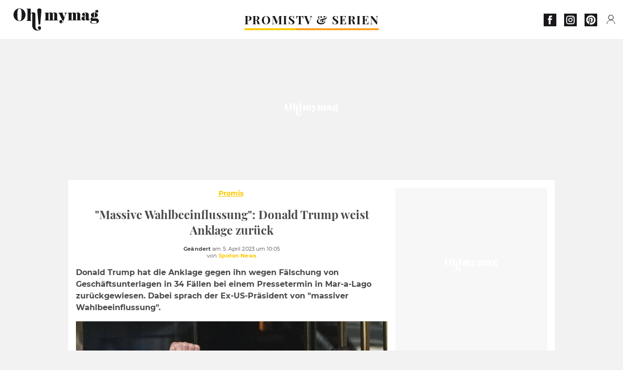

--- FILE ---
content_type: text/html; charset=UTF-8
request_url: https://www.ohmymag.de/promis/massive-wahlbeeinflussung-donald-trump-weist-anklage-zurueck_art20671.html
body_size: 68138
content:
 <!DOCTYPE html><html lang="de"><head prefix="og: http://ogp.me/ns# fb: http://ogp.me/ns/fb# article: http://ogp.me/ns/article#"><meta charset="UTF-8"/><meta name="viewport" content="width=device-width, initial-scale=1"><meta name="google-site-verification" content="rAef73cSudep0ILlbAZnQCZXKF7GYKYZ7MvhDNKKOwY" /><meta name="p:domain_verify" content="ed60dfd024b273098738c0d069e76a94"/><link rel="manifest" href="https://www.ohmymag.de/manifest.json"><meta name="theme-color" content="#f7434f"><link rel="shortcut icon" href="https://www.ohmymag.de/assets/img/favicons/omm/favicon.ico"><link rel="icon" type="image/svg+xml" href="https://www.ohmymag.de/assets/img/favicons/omm/favicon-16x16.svg"><link href="https://cdn.privacy-mgmt.com/" rel="preconnect" crossorigin="anonymous"><link href="https://ohmymag-de-v3.ohmymag.de" rel="preconnect" crossorigin="anonymous"><link href="https://www.googletagmanager.com" rel="preconnect" crossorigin><link href="https://securepubads.g.doubleclick.net/" rel="preconnect" crossorigin><link href="https://mcdp-chidc2.outbrain.com" rel="preconnect" crossorigin><link href="https://log.outbrainimg.com" rel="preconnect" crossorigin><link href="http://tr.outbrain.com/" rel="preconnect" crossorigin><link href="https://cherry.img.pmdstatic.net/" rel="preconnect" crossorigin><link href="https://cherry.img.pmdstatic.net/" rel="preconnect" crossorigin><link rel="preload" href="https://www.ohmymag.de/assets/fonts/Montserrat-Regular.woff2?display=swap" as="font" type="font/woff2" crossorigin="anonymous" /><link rel="preload" href="https://www.ohmymag.de/assets/fonts/Montserrat-Black.woff2?display=swap" as="font" type="font/woff2" crossorigin="anonymous" /><link rel="preload" href="https://www.ohmymag.de/assets/fonts/Montserrat-Bold.woff2?display=swap" as="font" type="font/woff2" crossorigin="anonymous" /><link rel="preload" href="https://www.ohmymag.de/assets/fonts/PlayfairDisplay-Bold.woff2?display=swap" as="font" type="font/woff2" crossorigin="anonymous" /><link rel="preload" href="https://www.ohmymag.de/assets/fonts/PlayfairDisplay-BlackItalic.woff2?display=swap" as="font" type="font/woff2" crossorigin="anonymous" /><link rel="preload" href="https://cherry.img.pmdstatic.net/fit/https.3A.2F.2Fimg.2Eohmymag.2Ede.2Fs3.2Fdeomm.2F1024.2Fdonald-trump.2Fdefault_2023-04-05_188a05c0-7eed-4a74-a75d-be76fd31561f.2Ejpeg/640x360/quality/80/thumbnail.jpg" media="(max-width: 820px)" as="image" fetchpriority="high"><link rel="preload" href="https://cherry.img.pmdstatic.net/fit/https.3A.2F.2Fimg.2Eohmymag.2Ede.2Fs3.2Fdeomm.2F1280.2Fdonald-trump.2Fdefault_2023-04-05_188a05c0-7eed-4a74-a75d-be76fd31561f.2Ejpeg/1280x720/quality/80/thumbnail.jpg" media="(min-width: 821px)" as="image" fetchpriority="high"><link rel="preconnect" href="https://www.ohmymag.de/xhr/popup/category" as="fetch" crossorigin="anonymous" ><link rel="preconnect" href="https://www.ohmymag.de/xhr/popup/contact" as="fetch" crossorigin="anonymous" ><link rel="stylesheet" href="https://www.ohmymag.de/assets/two/omm/common.css?t=b0cfa7c51c8b" /><link rel="stylesheet" href="https://www.ohmymag.de/assets/two/omm/article.css?t=42a3ff1d98e2" /><style> :root { --theme-channel: #FDC900; } .promis { --theme-channel: #FDC900; } .tv-serien-co { --theme-channel: #ffa024; } </style><meta property="fb:app_id" content="158483417502010"><meta property="fb:admins" content="654691368"><meta property="fb:pages" content="998966263463586"><meta property="og:title" content="&quot;Massive Wahlbeeinflussung&quot;: Donald Trump weist Anklage zurück"><meta property="og:type" content="article"><meta property="og:image" content="https://cherry.img.pmdstatic.net/fit/https.3A.2F.2Fimg.2Eohmymag.2Ede.2Fs3.2Fdeomm.2F1280.2Fdonald-trump.2Fdefault_2023-04-05_188a05c0-7eed-4a74-a75d-be76fd31561f.2Ejpeg/1200x675/quality/80/thumbnail.jpg"><meta property="og:image:width" content="1200"><meta property="og:image:height" content="675"><meta property="og:url" content="https://www.ohmymag.de/promis/massive-wahlbeeinflussung-donald-trump-weist-anklage-zurueck_art20671.html"><meta property="og:description" content="Donald Trump hat die Anklage gegen ihn wegen Fälschung von Geschäftsunterlagen in 34 Fällen bei einem Pressetermin in Mar-a-Lago zurückgewiesen. Dabei sprach der Ex-US-Präsident vo…"><meta property="og:locale" content="de_DE"><meta property="og:site_name" content="Ohmymag Deutschland"><meta property="article:published_time" content="2023-04-05T10:03:33+02:00"><meta property="article:modified_time" content="2023-04-05T10:05:33+02:00"><meta property="article:section" content="Promis"><meta property="article:tag" content="Donald Trump"><meta name="twitter:card" content="summary_large_image"><meta name="twitter:title" content="&quot;Massive Wahlbeeinflussung&quot;: Donald Trump weist Anklage zur…"><meta name="twitter:description" content="Donald Trump hat die Anklage gegen ihn wegen Fälschung von Geschäftsunterlagen in 34 Fällen bei einem Pressetermin in Mar-a-Lago zurückgewiesen. Dabei sprach der Ex-US-Präsident vo…"><meta name="twitter:image" content="https://cherry.img.pmdstatic.net/fit/https.3A.2F.2Fimg.2Eohmymag.2Ede.2Fs3.2Fdeomm.2F1280.2Fdonald-trump.2Fdefault_2023-04-05_188a05c0-7eed-4a74-a75d-be76fd31561f.2Ejpeg/1200x675/quality/80/thumbnail.jpg"><meta name="description" content="Donald Trump hat die Anklage gegen ihn wegen Fälschung von Geschäftsunterlagen in 34 Fällen bei einem Pressetermin in Mar-a-Lago zurückgewiesen. Dabei sprach der Ex-US-Präsident vo…"><meta name="robots" content="index,follow,max-snippet:-1,max-image-preview:large,max-video-preview:-1"><meta name="news_keywords" content="Donald Trump"><title>&quot;Massive Wahlbeeinflussung&quot;: Donald Trump weist Anklage zurück</title><link href="https://www.ohmymag.de/promis/massive-wahlbeeinflussung-donald-trump-weist-anklage-zurueck_art20671.html" rel="canonical"><script type="application/ld+json">{"@context":"https:\/\/schema.org","@type":"NewsArticle","headline":"\"Massive Wahlbeeinflussung\": Donald Trump weist Anklage zurück","articleBody":"Ex-US-Präsident Donald Trump (76) ist nach seiner Anhörung vor Gericht in New York City nach Mar-a-Lago, Florida, zurückgeflogen. Dort reagierte er vor der Presse auf die Anklage wegen Fälschung von Geschäftsunterlagen in 34 Fällen. Er wies diese als politisch motiviert zurück und sprach von einer \"massiven Wahlbeeinflussung in einem Ausmaß, wie es unser Land noch nie gesehen\" habe. Donald Trump beteuert seine UnschuldAußerdem erneuerte er bei dem Auftritt seine Unschuld. \"Das einzige Verbrechen, das ich begangen habe, ist die furchtlose Verteidigung unserer Nation gegen diejenigen, die sie zerstören wollen\", sagte er in seiner knapp halbstündigen Ansprache.Dann erklärte er der Menge, dass sogar Leute, \"die keine großen Fans\" von ihm seien, gesagt hätten, dass dies \"nicht passieren sollte\". \"Dieser Fake-Fall wurde nur vorgebracht, um die bevorstehenden Wahlen 2024 zu stören, und er sollte sofort fallen gelassen werden\", so Trump laut verschiedener Medien, darunter \"Sky News\", weiter.Mit Blick auf seine Anklage sagte er: \"Das ist eine Verfolgung, keine Untersuchung\", aber \"wir halten den Kopf hoch\". Außerdem fügte er hinzu: \"Jeder einzelne Experte und Rechtsexperte sagte, es gebe keinen Fall. Praktisch jeder.\"Anklage in New York CityWie verschiedene US-Medien, darunter die \"New York Times\", berichteten, wird dem 45. Präsidenten der Vereinigten Staaten vorgeworfen, in 34 Fällen Geschäftsunterlagen gefälscht zu haben. Nach Verlesung der Anklage durch die New Yorker Staatsanwaltschaft plädierte Trump am Dienstag auf \"nicht schuldig\".Donald Trump, der von 2017 bis 2021 US-Präsident war, bewirbt sich erneut als Präsidentschaftskandidat seiner republikanischen Partei für die nächste US-Wahl im Jahr 2024.","author":{"@type":"Person","name":"Spoton News"},"publisher":{"@type":"Organization","name":"Ohmymag Deutschland","url":"https:\/\/www.ohmymag.de\/","logo":{"@type":"ImageObject","url":"https:\/\/www.ohmymag.de\/assets\/img\/omm.png"},"sameAs":["https:\/\/www.facebook.com\/OhmymagDE\/","https:\/\/www.instagram.com\/ohmymag.de\/","https:\/\/www.pinterest.com\/ohmymag_de\/"]},"image":{"@type":"ImageObject","url":"https:\/\/cherry.img.pmdstatic.net\/fit\/https.3A.2F.2Fimg.2Eohmymag.2Ede.2Fs3.2Fdeomm.2F1280.2Fdonald-trump.2Fdefault_2023-04-05_188a05c0-7eed-4a74-a75d-be76fd31561f.2Ejpeg\/1200x675\/quality\/80\/thumbnail.jpg","width":1200,"height":675},"mainEntityOfPage":{"@type":"WebPage","@id":"https:\/\/www.ohmymag.de\/promis\/massive-wahlbeeinflussung-donald-trump-weist-anklage-zurueck_art20671.html","breadcrumb":{"@type":"BreadcrumbList","itemListElement":[{"@type":"ListItem","position":1,"name":"Promis","item":"https:\/\/www.ohmymag.de\/promis"},{"@type":"ListItem","position":2,"name":"Donald Trump","item":"https:\/\/www.ohmymag.de\/tag\/donald-trump"}]}},"datePublished":"2023-04-05T10:03:33+02:00","url":"https:\/\/www.ohmymag.de\/promis\/massive-wahlbeeinflussung-donald-trump-weist-anklage-zurueck_art20671.html","thumbnailUrl":"https:\/\/cherry.img.pmdstatic.net\/fit\/https.3A.2F.2Fimg.2Eohmymag.2Ede.2Fs3.2Fdeomm.2F480.2Fdonald-trump.2Fdefault_2023-04-05_188a05c0-7eed-4a74-a75d-be76fd31561f.2Ejpeg\/480x270\/quality\/80\/thumbnail.jpg","articleSection":"Promis","creator":{"@type":"Person","name":"Spoton News"},"keywords":["Donald Trump"],"description":"Donald Trump hat die Anklage gegen ihn wegen Fälschung von Geschäftsunterlagen in 34 Fällen bei einem Pressetermin in Mar-a-Lago zurückgewiesen. Dabei sprach der Ex-US-Präsident von \"massiver Wahlbeeinflussung\".","dateModified":"2023-04-05T10:05:33+02:00"}</script><script> window.cherryStore = { assetsPath: "https://www.ohmymag.de/assets/", imgPath: "https://www.ohmymag.de/assets/img/", environments: { pageName: "page-article", pageType: "type-text", ajax: !!"", device: "desktop", mobile: !!"", tablet: !!"", desktop: !!"1", bot: !!"", env: "prod", }, website: { abbr: "OMMDE", theme: "two", code_lang: "de_DE", country: "DE", lang: "de", host: "www.ohmymag.de", prefix: "omm", group: "Ohmymag", group_prefix: "omm", }, analytics: { dimensions: {"dimension2":"text","dimension3":"www","dimension5":20671,"dimension6":"Promis","dimension9":"web","dimension10":"Other","dimension16":"M","dimension17":6,"dimension24":"text","dimension26":"e11a947e-46f0-492f-ad80-75c6f518f5e6"}, metrics: "", }, urls: { contact: "https://www.ohmymag.de/xhr/contact/", popup: "https://www.ohmymag.de/xhr/popup/", podcasts: "", }, trackings: {"ividence":false,"firefly":"\/\/fly.ohmymag.de\/","mediego":false,"mediarithmics":"pm-ohmymag-de","facebook":"1016216741814975","facebook_pages":"998966263463586","facebook_app_id":"158483417502010","facebook_admin_id":"654691368","twitter":"nygei","analytics":"UA-70272366-2","sticky":true,"ias":"10763","snapchat":"8c9e6c94-a168-47f9-930b-d1e003076be8","taboola":"1644220","tradedoubler":false,"adways":"2gbvkGd","mediametrie":false,"estatNetMeasur":false,"adrock":"f383a853-f205-46d2-9aa5-7a61812c5afe","squadata":false,"comscore":"19763370","skimlinks":false,"ab_tasty":false,"id5":"169","confiant":"NJJp-JaWVAuzzBULb9NCdlIRzgg","pandg":false,"searchconsole":"rAef73cSudep0ILlbAZnQCZXKF7GYKYZ7MvhDNKKOwY","outbrain":"006add8f2d8cc8a60e8f3b71463b028003,005cec9f7f96bae12feb6a8aa75c823f61,004c4e978a282f3d18936c48a35c31f2ce,00776e66133c6b9388e60c90fe660fd53d,00531bd4df222ae4c54cdf3d0fa682e916,004ff6c6be1239b288562e36a466c959bb,003891eec21b7ba5ff7a898aba53a6fe89,00c857bd48ada55aad1aea18c3281e585c,0066b802ec8bbf3c015dddbf270ba3c222,00677a82d708370adfed1ef0125c9a317b","criteo":false,"nonliCode":"1432","nonliUrl":"https:\/\/l.ohmymag.de\/sdk.js"}, pwa: {"enabled":"1"}, batch: {"vapidPublicKey":"BAcGHtDdCc0Qs6\/uG2mbmK07d7+UtdDIJyxAq6jcf5IrISrligI4jHioGiLzleN3UjwwLuvBn3e1u+Br9vnaaUg=","newsVapidPublicKey":"BIrXoG6bUmfJqdkAag5eSQOyMmSR0M7ygT+FuOg\/TkaN\/tuynCOALckwt\/YpEreWJCYpQpgMCmtb0haXsGPu0JY=","authKey":"2.q\/m8LADtsFmeGbQ2Qxt8R3r5SdHGMdzsmH5nX+NNALo=","newsAuthKey":"2.LQRfnf5caWJNG3ozIiTh\/mfWPSDm5dHPc2IGsWtc8TM=","subdomain":"ohmymag.de","newsSubdomain":"news.ohmymag.de","apiKey":"CA5402D278E543BB9F5C0E85712BBB21","newsApiKey":"BD0B5E9C997A464D99A96BA99A82C788","text":"Verpassen Sie keine unserer Neuigkeiten!","positiveSubBtnLabel":"Abonnieren Sie","negativeBtnLabel":"Nein danke","backgroundColor":"#f7434f","hoverBackgroundColor":"#f7434f","textColor":"#FFFFFF"}, gdpr: {"cdn":"https:\/\/ohmymag-de-v3.ohmymag.de","privacy_manager":"371922","notice_url":false,"confirmation":false,"consent_scroll":false}, pmc: {"env":false,"starter":false,"bookmark":false,"coreads":"https:\/\/tra.scds.pmdstatic.net\/advertising-core\/5\/core-ads.js","newsletter":false,"notifications":false}, abtest: {"enable":false,"conditions":null,"apply":false,"status":0}, isNewsDomain: 0 }; </script><script> cherryStore['article'] = { id: "20671", name: "\u0022Massive\u0020Wahlbeeinflussung\u0022\u003A\u0020Donald\u0020Trump\u0020weist\u0020Anklage\u0020zur\u00FCck", type: "text", url: "https://www.ohmymag.de/promis/massive-wahlbeeinflussung-donald-trump-weist-anklage-zurueck_art20671.html", description: "Donald\u0020Trump\u0020hat\u0020die\u0020Anklage\u0020gegen\u0020ihn\u0020wegen\u0020F\u00E4lschung\u0020von\u0020Gesch\u00E4ftsunterlagen\u0020in\u002034\u0020F\u00E4llen\u0020bei\u0020einem\u0020Pressetermin\u0020in\u0020Mar\u002Da\u002DLago\u0020zur\u00FCckgewiesen.\u0020Dabei\u0020sprach\u0020der\u0020Ex\u002DUS\u002DPr\u00E4sident\u0020von\u0020\u0022massiver\u0020Wahlbeeinflussung\u0022.", publishDate: "2023-04-05T10:03:33+02:00", author: "Spoton News", category: { label: "Promis", slug: "promis" }, firstTag: "Donald Trump", urlSlug: "massive-wahlbeeinflussung-donald-trump-weist-anklage-zurueck_art20671.html", brandSafety: false, keywords: [ "Donald Trump" ], pictures: [ { url: 'https:https://img.ohmymag.de/s3/deomm/donald-trump/default_2023-04-05_188a05c0-7eed-4a74-a75d-be76fd31561f.jpeg', height: 563, width: 1000 }, ], tags: [ {url: 'https://www.ohmymag.de/tag/donald-trump', name: 'Donald Trump', slug: 'donald-trump'}, ], scripts: {"urls":[],"inline":[]}, media: null, news: 0, player: false, canals: ["MSN","Bundle News","FlipBoard","Google Actualit\u00e9s","Opera News","Sony","Squid App","Upday","Verizon","Organique"], }; </script></head><body class="desktop page-article type-text" data-pmc-starter-conf='{"ua":"UA-70272366-2"}'><header class="header"><nav class="navbar"><ul class="navigation"><li><div class="navbar__button navbar__button--menu btn-menu"></div></li><li class="navbar__logo"><a href="https://www.ohmymag.de/" class="navbar__button navbar__button--logo" title="Ohmymag Deutschland"></a></li><li class="topbar"><div class="topbar__socials"><ul><li><a class="topbar__socials--facebook" title="Ohmymag Deutschland" target="_blank" rel="noopener nofollow" href="https://www.facebook.com/OhmymagDE/"></a></li><li><a class="topbar__socials--instagram" title="Ohmymag Deutschland" target="_blank" rel="noopener nofollow" href="https://www.instagram.com/ohmymag.de/"></a></li><li><a class="topbar__socials--pinterest" title="Ohmymag Deutschland" target="_blank" rel="noopener nofollow" href="https://www.pinterest.com/ohmymag_de/"></a></li></ul></div><div class="navbar__button navbar__button--pmc pmc-authentification" id="pmc-auth"><span>Connexion</span></div><div class="navbar__button navbar__button--pmc" id="pmc-account"><span>Mon compte</span><div class="navbar__button navbar__button--pmc__dropdown"><ul><li class="pmc-profile">Mon profil</li><li class="pmc-custom-link" data-path="bookmark">Mes favoris</li><li class="pmc-local-link" data-path="notifications">Notifications</li><li class="pmc-auth-logout">Déconnexion</li></ul></div></div></li></ul></nav><div class="popup popup-menu popup--close"><div class="popup__overlay"></div><nav class="menu-website"><ul class="menu-website__categories"><li class="menu-website__category menu-website__category--children promis"><a href="https://www.ohmymag.de/promis" class="menu-website__title" >PROMIS</a><div class="menu-website__button"></div><ul class="menu-website__subcategories"><li><a href="https://www.ohmymag.de/promis/deutschland" class="menu-website__subtitle" >DEUTSCHLAND</a></li><li><a href="https://www.ohmymag.de/promis/international" class="menu-website__subtitle" >INTERNATIONAL</a></li><li><a href="https://www.ohmymag.de/promis/royals" class="menu-website__subtitle" >ROYALS</a></li><li class="empty"></li></ul></li><li class="menu-website__category tv-serien-co"><a href="https://www.ohmymag.de/tv-serien" class="menu-website__title" >TV &amp; SERIEN </a><div class="menu-website__button"></div></li></ul><ul class="menu-website__links"><li class="menu-website--newsletter"><div class="menu-website__link newsletter-open" data-origin="menu">Newsletter</div></li><li><a class="menu-website__link" href="https://www.ohmymag.de/about-us.html">Über uns</a></li><li><a class="menu-website__link" href="https://www.prismamedia.com/terms-de/" target="_blank">Impressum</a></li><li><div class="menu-website__link popup-contact--trigger">Kontakt</div></li></ul></nav></div></header><div class="special" id="special-container"><div class="ads-core-placer" id="special" data-ads-core='{"device": "desktop,tablet,mobile", "type": "Out-Of-Banner"}'></div></div><div class="data_tester" id="data_tester-container"><div class="ads-core-placer" id="data_tester" data-ads-core='{"device": "desktop,tablet,mobile", "type": "Out-Of-Banner2"}'></div></div><div class="interstitial" id="interstitial-container"><div class="ads-core-placer" id="interstitial" data-ads-core='{"device": "desktop,tablet,mobile", "type": "Postitiel"}'></div></div><div class="postitiel_v2" id="postitiel_v2-container"><div class="ads-core-placer" id="postitiel_v2" data-ads-core='{"device": "desktop,tablet,mobile", "type": "Postitiel_V2"}'></div></div><div class="footer-web" id="footer_web-container"><div class="ads-core-placer" id="footer_web" data-ads-core='{"device": "desktop,tablet,mobile", "type": "footer-web"}'></div></div><section id="corps" class="article-container navbar--fix"><div class="coreads-skin-wrapper"><div class="placeholder-ad placeholder-ad--banner desktop-ad tablet-ad" id="banner-container"><div class="ads-core-placer" id="banner" data-ads-core='{"device": "desktop,tablet", "type": "Banniere-Haute"}'></div></div></div><article class="site_content post article layout-grid " data-id="20671" data-bone-id="e11a947e-46f0-492f-ad80-75c6f518f5e6"><div class="layout-grid__inner post-grid-order"><div data-grid-order="content" class="layout-grid__cell layout-grid__cell--span-8-desktop"><div class="post-breadcrumb"><nav class="breadcrumb"><a href="https://www.ohmymag.de/promis">Promis</a></nav></div><h1 class="post-title">&quot;Massive Wahlbeeinflussung&quot;: Donald Trump weist Anklage zurück</h1><div class="post-author"><div><div><span class="post-author--bold">Geändert </span><span><time datetime="2023-04-05T10:05:33+02:00">am 5. April 2023 um 10:05</time></span></div><span class="post-author"> von </span><span class="post-author--nickname">Spoton News </span></div></div><div class="post-summary"><p>Donald Trump hat die Anklage gegen ihn wegen Fälschung von Geschäftsunterlagen in 34 Fällen bei einem Pressetermin in Mar-a-Lago zurückgewiesen. Dabei sprach der Ex-US-Präsident von "massiver Wahlbeeinflussung".</p></div><figure class="post-figure"><picture><source srcset="https://cherry.img.pmdstatic.net/fit/https.3A.2F.2Fimg.2Eohmymag.2Ede.2Fs3.2Fdeomm.2F1024.2Fdonald-trump.2Fdefault_2023-04-05_188a05c0-7eed-4a74-a75d-be76fd31561f.2Ejpeg/640x360/quality/80/thumbnail.jpg 1x" media="(max-width: 820px)"><source srcset="https://cherry.img.pmdstatic.net/fit/https.3A.2F.2Fimg.2Eohmymag.2Ede.2Fs3.2Fdeomm.2F1280.2Fdonald-trump.2Fdefault_2023-04-05_188a05c0-7eed-4a74-a75d-be76fd31561f.2Ejpeg/1280x720/quality/80/thumbnail.jpg 1x" media="(min-width: 821px)"><img srcset="https://cherry.img.pmdstatic.net/fit/https.3A.2F.2Fimg.2Eohmymag.2Ede.2Fs3.2Fdeomm.2F1024.2Fdonald-trump.2Fdefault_2023-04-05_188a05c0-7eed-4a74-a75d-be76fd31561f.2Ejpeg/640x360/quality/80/thumbnail.jpg" alt="&quot;Massive Wahlbeeinflussung&quot;: Donald Trump weist Anklage zurück" class="post-figure__img" src="[data-uri]"></picture><div class="post-figure__copyright">&copy; imago/UPI Photo</div><figcaption class="post-figure__title">&quot;Massive Wahlbeeinflussung&quot;: Donald Trump weist Anklage zurück</figcaption></figure><div class="layout-grid__cell"></div><div class="post-social"><div class="button-share"><div class="button-share__bar"><a href="https://www.facebook.com/sharer/sharer.php?u=https%3A%2F%2Fwww.ohmymag.de%2Fpromis%2Fmassive-wahlbeeinflussung-donald-trump-weist-anklage-zurueck_art20671.html" rel="nofollow noopener" target="_blank" class="button-share__media button-share__media--facebook" data-share="facebook" title="Auf Facebook teilen"></a><a href="mailto:?subject=&quot;Massive Wahlbeeinflussung&quot;: Donald Trump weist Anklage zurück&amp;body=https%3A%2F%2Fwww.ohmymag.de%2Fpromis%2Fmassive-wahlbeeinflussung-donald-trump-weist-anklage-zurueck_art20671.html" rel="nofollow noopener" class="button-share__media button-share__media--mail" data-share="mail" title="Als Mail versenden"></a><a href="https://www.beloud.com/share?url=https%3A%2F%2Fwww.ohmymag.de%2Fpromis%2Fmassive-wahlbeeinflussung-donald-trump-weist-anklage-zurueck_art20671.html" rel="nofollow noopener" target="_blank" class="button-share__media button-share__media--beloud" data-share="beloud" title="Auf Flipboard teilen"></a><a href="https://twitter.com/share?text=%22Massive+Wahlbeeinflussung%22%3A+Donald+Trump+weist+Anklage+zur%C3%BCck&amp;url=https%3A%2F%2Fwww.ohmymag.de%2Fpromis%2Fmassive-wahlbeeinflussung-donald-trump-weist-anklage-zurueck_art20671.html&amp;via=Ohmymag+Deutschland" rel="nofollow noopener" target="_blank" class="button-share__media button-share__media--twitter" data-share="twitter" title="Tweeter"></a><a href="https://pinterest.com/pin/create/button/?url=https%3A%2F%2Fwww.ohmymag.de%2Fpromis%2Fmassive-wahlbeeinflussung-donald-trump-weist-anklage-zurueck_art20671.html&amp;media=https%3A%2F%2Fimg.ohmymag.de%2Fs3%2Fdeomm%2F1024%2Fdonald-trump%2Fdefault_2023-04-05_188a05c0-7eed-4a74-a75d-be76fd31561f.jpeg&amp;description=%22Massive+Wahlbeeinflussung%22%3A+Donald+Trump+weist+Anklage+zur%C3%BCck" rel="nofollow noopener" data-pin-custom="true" target="_blank" class="button-share__media button-share__media--pinterest" data-share="pinterest" title="Pin it"></a></div></div></div><div class="placeholder-ad placeholder-ad--pave mobile-ad" id="pave_haut_mobile-container"><div class="ads-core-placer" id="pave_haut_mobile" data-ads-core='{"device": "mobile", "type": "Pave-Haut"}'></div></div><div class="post-body post-body__content"><p class="first-paragraph">Ex-US-Präsident Donald Trump (76) ist nach seiner Anhörung vor Gericht in New York City nach Mar-a-Lago, Florida, zurückgeflogen. Dort reagierte er vor der Presse auf die Anklage wegen Fälschung von Geschäftsunterlagen in 34 Fällen. Er wies diese als politisch motiviert zurück und sprach von einer "massiven Wahlbeeinflussung in einem Ausmaß, wie es unser Land noch nie gesehen" habe. </p><h2 id="3akmg">Donald Trump beteuert seine Unschuld</h2><p>Außerdem erneuerte er bei dem Auftritt seine Unschuld. "Das einzige Verbrechen, das ich begangen habe, ist die furchtlose Verteidigung unserer Nation gegen diejenigen, die sie zerstören wollen", sagte er in seiner knapp halbstündigen Ansprache.</p><div class="placeholder-ad placeholder-ad--intext mobile-ad" id="pave_content_mobile-container"><div class="ads-core-placer" id="pave_content_mobile" data-ads-core='{"device": "mobile", "type": "Pave-Haut2"}'></div></div><p>Dann erklärte er der Menge, dass sogar Leute, "die keine großen Fans" von ihm seien, gesagt hätten, dass dies "nicht passieren sollte". "Dieser Fake-Fall wurde nur vorgebracht, um die bevorstehenden Wahlen 2024 zu stören, und er sollte sofort fallen gelassen werden", so Trump <a href="https://news.sky.com/story/donald-trump-claims-hes-a-victim-of-election-interference-in-first-speech-since-being-charged-in-new-york-12850200" target="_blank">laut verschiedener Medien, darunter "Sky News",</a> weiter.</p><div class="placeholder-ad placeholder-ad--intext desktop-ad tablet-ad" id="pave_content_desktop-container"><div class="ads-core-placer" id="pave_content_desktop" data-ads-core='{"device": "desktop,tablet", "type": "Pave-Haut2-Desktop"}'></div></div><p>Mit Blick auf seine Anklage sagte er: "Das ist eine Verfolgung, keine Untersuchung", aber "wir halten den Kopf hoch". Außerdem fügte er hinzu: "Jeder einzelne Experte und Rechtsexperte sagte, es gebe keinen Fall. Praktisch jeder."</p><div class="placeholder-ad placeholder-ad--intext mobile-ad" id="pave_content_mobile1-container"><div class="ads-core-placer" id="pave_content_mobile1" data-ads-core='{"device": "mobile", "type": "Pave-Haut2"}'></div></div><h2 id="5uud5">Anklage in New York City</h2><p>Wie verschiedene US-Medien, darunter die "New York Times", berichteten, wird dem 45. Präsidenten der Vereinigten Staaten vorgeworfen, in 34 Fällen Geschäftsunterlagen gefälscht zu haben. Nach Verlesung der Anklage durch die New Yorker Staatsanwaltschaft plädierte Trump am Dienstag auf "nicht schuldig".</p><p>Donald Trump, der von 2017 bis 2021 US-Präsident war, bewirbt sich erneut als Präsidentschaftskandidat seiner republikanischen Partei für die nächste US-Wahl im Jahr 2024.</p><div class="placeholder-ad placeholder-ad--intext mobile-ad" id="pave_content_mobile2-container"><div class="ads-core-placer" id="pave_content_mobile2" data-ads-core='{"device": "mobile", "type": "Pave-Haut2"}'></div></div></div><div class="post-figure post-figure--next"><picture><source srcset="https://cherry.img.pmdstatic.net/fit/https.3A.2F.2Fimg.2Eohmymag.2Ede.2Fs3.2Fdeomm.2F480.2Fpolitik.2Fdefault_2024-07-04_55cb1379-2a64-499c-b98c-0d050a58e64a.2Ejpeg/480x270/quality/80/ivanka-trump-donald-trump-verurteilung-war-schmerzhaft-ivanka-unterstutzt-ihren-vater-ivanka-kommt-zum-rnc.jpg 1x, https://cherry.img.pmdstatic.net/fit/https.3A.2F.2Fimg.2Eohmymag.2Ede.2Fs3.2Fdeomm.2F1024.2Fpolitik.2Fdefault_2024-07-04_55cb1379-2a64-499c-b98c-0d050a58e64a.2Ejpeg/960x540/quality/80/ivanka-trump-donald-trump-verurteilung-war-schmerzhaft-ivanka-unterstutzt-ihren-vater-ivanka-kommt-zum-rnc.jpg 2x" media="(max-width: 480px)"><source srcset="https://cherry.img.pmdstatic.net/fit/https.3A.2F.2Fimg.2Eohmymag.2Ede.2Fs3.2Fdeomm.2F1024.2Fpolitik.2Fdefault_2024-07-04_55cb1379-2a64-499c-b98c-0d050a58e64a.2Ejpeg/800x450/quality/80/ivanka-trump-donald-trump-verurteilung-war-schmerzhaft-ivanka-unterstutzt-ihren-vater-ivanka-kommt-zum-rnc.jpg 1x, https://cherry.img.pmdstatic.net/fit/https.3A.2F.2Fimg.2Eohmymag.2Ede.2Fs3.2Fdeomm.2F1280.2Fpolitik.2Fdefault_2024-07-04_55cb1379-2a64-499c-b98c-0d050a58e64a.2Ejpeg/1600x900/quality/80/ivanka-trump-donald-trump-verurteilung-war-schmerzhaft-ivanka-unterstutzt-ihren-vater-ivanka-kommt-zum-rnc.jpg 2x" media="(max-width: 839px)"><source srcset="https://cherry.img.pmdstatic.net/fit/https.3A.2F.2Fimg.2Eohmymag.2Ede.2Fs3.2Fdeomm.2F1024.2Fpolitik.2Fdefault_2024-07-04_55cb1379-2a64-499c-b98c-0d050a58e64a.2Ejpeg/640x360/quality/80/ivanka-trump-donald-trump-verurteilung-war-schmerzhaft-ivanka-unterstutzt-ihren-vater-ivanka-kommt-zum-rnc.jpg 1x, https://cherry.img.pmdstatic.net/fit/https.3A.2F.2Fimg.2Eohmymag.2Ede.2Fs3.2Fdeomm.2F1280.2Fpolitik.2Fdefault_2024-07-04_55cb1379-2a64-499c-b98c-0d050a58e64a.2Ejpeg/1280x720/quality/80/ivanka-trump-donald-trump-verurteilung-war-schmerzhaft-ivanka-unterstutzt-ihren-vater-ivanka-kommt-zum-rnc.jpg 2x" media="(min-width: 840px)"><img srcset="https://cherry.img.pmdstatic.net/fit/https.3A.2F.2Fimg.2Eohmymag.2Ede.2Fs3.2Fdeomm.2F480.2Fpolitik.2Fdefault_2024-07-04_55cb1379-2a64-499c-b98c-0d050a58e64a.2Ejpeg/480x270/quality/80/ivanka-trump-donald-trump-verurteilung-war-schmerzhaft-ivanka-unterstutzt-ihren-vater-ivanka-kommt-zum-rnc.jpg" alt="Ivanka Trump: Verurteilung des Vaters war &quot;schmerzhaft&quot; – sie hält aber weiterhin zu ihm" class="post-figure__img" loading="lazy" src="[data-uri]"></picture><a class="post-figure__text" data-title="Nächster Artikel" href="https://www.ohmymag.de/promis/international/ivanka-trump-verurteilung-des-vaters-war-schmerzhaft-sie-haelt-aber-weiterhin-zu-ihm_art29684.html"> Ivanka Trump: Verurteilung des Vaters war "schmerzhaft" – sie hält aber weiterhin zu ihm </a></div><div id="outbrain" class="placeholder-ad--outbrain"><div class="OUTBRAIN" data-src="https://www.ohmymag.de/promis/massive-wahlbeeinflussung-donald-trump-weist-anklage-zurueck_art20671.html" data-widget-id="AR_5"></div></div><div class="placeholder-ad placeholder-ad--pave mobile-ad" id="pave_bas_mobile-container"><div class="ads-core-placer" id="pave_bas_mobile" data-ads-core='{"device": "mobile", "type": "Pave-Bas"}'></div></div><div class="related"><div class="related__title">Auch interessant</div><div class="card-related--scroll"><article><div class="card-two card-two--top promis card__seo"><div class="card-two--thumbnail"><div class="card-two--thumbnail--type article-type-icon article-type-icon--video"></div><img class="card-two--thumbnail--img" src="[data-uri]" srcset="https://cherry.img.pmdstatic.net/fit/https.3A.2F.2Fimg.2Eohmymag.2Ede.2Fs3.2Fdeomm.2F250.2Funterhaltung.2Fdefault_2024-02-26_2c8d688e-9dcf-4e20-8297-f3f0b37a8c0e.2Ejpeg/148x90/quality/80/donald-trump-ivanka-melania-streit-beziehung.jpg 1x, https://cherry.img.pmdstatic.net/fit/https.3A.2F.2Fimg.2Eohmymag.2Ede.2Fs3.2Fdeomm.2F300.2Funterhaltung.2Fdefault_2024-02-26_2c8d688e-9dcf-4e20-8297-f3f0b37a8c0e.2Ejpeg/296x180/quality/80/donald-trump-ivanka-melania-streit-beziehung.jpg 2x" loading="lazy" width="148" height="90" alt="Donald Trump: Buch behauptet, Melania und Ivanka hätten sich über die Pflichten der First Lady gestritten"></div><div class="card-two__content"><div class="card-two__content--tags "><span> International, Promis </span></div><div class="card-two__content--title"><a class="card-two--article-url" href="https://www.ohmymag.de/promis/international/donald-trump-buch-behauptet-melania-und-ivanka-haetten-sich-ueber-die-pflichten-der-first-lady-gestritten_art28574.html">Donald Trump: Buch behauptet, Melania und Ivanka hätten sich über die Pflichten der First Lady gestritten</a></div></div></div></article><article><div class="card-two card-two--top promis card__seo"><div class="card-two--thumbnail"><div class="card-two--thumbnail--type article-type-icon article-type-icon--video"></div><img class="card-two--thumbnail--img" src="[data-uri]" srcset="https://cherry.img.pmdstatic.net/fit/https.3A.2F.2Fimg.2Eohmymag.2Ede.2Fs3.2Fdeomm.2F250.2Fstormy-daniels.2Fdefault_2024-05-10_77b3dd6b-1846-4160-b159-6ae00fc3b594.2Ejpeg/148x90/quality/80/stormy-daniels-schweigegeld-prozess-gegen-trump-pronodarstellerin-packt-aus-schlupfrige-details-uber-sex-mit-trump.jpg 1x, https://cherry.img.pmdstatic.net/fit/https.3A.2F.2Fimg.2Eohmymag.2Ede.2Fs3.2Fdeomm.2F300.2Fstormy-daniels.2Fdefault_2024-05-10_77b3dd6b-1846-4160-b159-6ae00fc3b594.2Ejpeg/296x180/quality/80/stormy-daniels-schweigegeld-prozess-gegen-trump-pronodarstellerin-packt-aus-schlupfrige-details-uber-sex-mit-trump.jpg 2x" loading="lazy" width="148" height="90" alt="Schlüpfrige Details im Trump-Prozess: Stormy Daniels packt aus"></div><div class="card-two__content"><div class="card-two__content--tags "><span> International, Promis </span></div><div class="card-two__content--title"><a class="card-two--article-url" href="https://www.ohmymag.de/promis/international/schluepfrige-details-im-trump-prozess-stormy-daniels-packt-aus_art29259.html">Schlüpfrige Details im Trump-Prozess: Stormy Daniels packt aus</a></div></div></div></article><article><div class="card-two card-two--top promis card__seo"><div class="card-two--thumbnail"><div class="card-two--thumbnail--type article-type-icon article-type-icon--video"></div><img class="card-two--thumbnail--img" src="[data-uri]" srcset="https://cherry.img.pmdstatic.net/fit/https.3A.2F.2Fimg.2Eohmymag.2Ede.2Fs3.2Fdeomm.2F250.2Fpolitik.2Fdefault_2024-04-22_7c1505ba-bd46-4ea5-8239-446d6ae35dfa.2Ejpeg/148x90/quality/80/donald-trump-strafprozess-jury-gegen-trump-steht-fest-das-wissen-wir-uber-die-geschworenen.jpg 1x, https://cherry.img.pmdstatic.net/fit/https.3A.2F.2Fimg.2Eohmymag.2Ede.2Fs3.2Fdeomm.2F300.2Fpolitik.2Fdefault_2024-04-22_7c1505ba-bd46-4ea5-8239-446d6ae35dfa.2Ejpeg/296x180/quality/80/donald-trump-strafprozess-jury-gegen-trump-steht-fest-das-wissen-wir-uber-die-geschworenen.jpg 2x" loading="lazy" width="148" height="90" alt="Jury in Trump-Prozess steht fest: Was wir über die zwölf Geschworenen wissen"></div><div class="card-two__content"><div class="card-two__content--tags "><span> International, Promis </span></div><div class="card-two__content--title"><a class="card-two--article-url" href="https://www.ohmymag.de/promis/international/jury-in-trump-prozess-steht-fest-was-wir-ueber-die-zwoelf-geschworenen-wissen_art29112.html">Jury in Trump-Prozess steht fest: Was wir über die zwölf Geschworenen wissen</a></div></div></div></article><article><div class="card-two card-two--top promis card__seo"><div class="card-two--thumbnail"><div class="card-two--thumbnail--type article-type-icon article-type-icon--gallery"></div><img class="card-two--thumbnail--img" src="[data-uri]" srcset="https://cherry.img.pmdstatic.net/fit/https.3A.2F.2Fimg.2Eohmymag.2Ede.2Fs3.2Fdeomm.2F250.2Fmelania-trump.2Fdefault_2024-04-03_181d3dc5-b885-481b-a33d-803a0f558929.2Ejpeg/148x90/quality/80/melania-trump-looks-outfits-first-lady.jpg 1x, https://cherry.img.pmdstatic.net/fit/https.3A.2F.2Fimg.2Eohmymag.2Ede.2Fs3.2Fdeomm.2F300.2Fmelania-trump.2Fdefault_2024-04-03_181d3dc5-b885-481b-a33d-803a0f558929.2Ejpeg/296x180/quality/80/melania-trump-looks-outfits-first-lady.jpg 2x" loading="lazy" width="148" height="90" alt="Melania Trump: Das sind die besten Looks der Ehefrau von Donald Trump"></div><div class="card-two__content"><div class="card-two__content--tags "><span> International, Promis </span></div><div class="card-two__content--title"><a class="card-two--article-url" href="https://www.ohmymag.de/promis/international/ex-first-lady-melania-trump-das-sind-die-besten-looks-der-ehefrau-von-donald-trump_art28977.html">Melania Trump: Das sind die besten Looks der Ehefrau von Donald Trump</a></div></div></div></article></div></div><div class="related related__post"><div class="related__title">Mehr</div><div class="layout-grid"><div class="layout-grid__inner"><article class="layout-grid__cell layout-grid__cell--span-6-desktop layout-grid__cell--span-4-phone"><div class="card-two card-two--feed card__seo promis "><div class="card-two--thumbnail"><div class="card-two--thumbnail--type article-type-icon article-type-icon--gallery"></div><img class="card-two--thumbnail--img" src="[data-uri]" srcset="https://img.ohmymag.de/s3/cap/unterhaltung/default_2023-03-21_4ac66a12-6d90-4a7c-be51-dbef1ab7c41b.jpeg 1x, https://img.ohmymag.de/s3/cap/unterhaltung/default_2023-03-21_4ac66a12-6d90-4a7c-be51-dbef1ab7c41b.jpeg 2x" loading="lazy" width="120" height="70" alt="Donald Trump: Das sind seine engsten Vertrauten und Unterstützer"></div><div class="card-two__content"><div class="card-two__content--tags "><span> International, Promis </span></div><div class="card-two__content--title"><a class="card-two--article-url" href="https://www.ohmymag.de/promis/international/donald-trump-das-sind-seine-engsten-vertrauten-und-unterstuetzer_art25072.html">Donald Trump: Das sind seine engsten Vertrauten und Unterstützer</a></div></div></div></article><article class="layout-grid__cell layout-grid__cell--span-6-desktop layout-grid__cell--span-4-phone"><div class="card-two card-two--feed card__seo promis "><div class="card-two--thumbnail"><div class="card-two--thumbnail--type article-type-icon article-type-icon--video"></div><img class="card-two--thumbnail--img" src="[data-uri]" srcset="https://cherry.img.pmdstatic.net/fit/https.3A.2F.2Fimg.2Eohmymag.2Ede.2Fs3.2Fdeomm.2F125.2Funterhaltung.2Fdefault_2024-10-07_8b27d07f-9e9f-4d3c-9083-130c7e39b06f.2Ejpeg/120x70/quality/80/melania-trump-packt-uber-ehe-aus-donald-trump-ist-fursorglich-neues-buch-erscheint-bald.jpg 1x, https://cherry.img.pmdstatic.net/fit/https.3A.2F.2Fimg.2Eohmymag.2Ede.2Fs3.2Fdeomm.2F250.2Funterhaltung.2Fdefault_2024-10-07_8b27d07f-9e9f-4d3c-9083-130c7e39b06f.2Ejpeg/240x140/quality/80/melania-trump-packt-uber-ehe-aus-donald-trump-ist-fursorglich-neues-buch-erscheint-bald.jpg 2x" loading="lazy" width="120" height="70" alt="&quot;Fürsorglicher Ehemann&quot;: Melania Trump verrät, warum Donald immer wieder ihren Arzt anruft"></div><div class="card-two__content"><div class="card-two__content--tags "><span> International, Promis </span></div><div class="card-two__content--title"><a class="card-two--article-url" href="https://www.ohmymag.de/promis/international/fuersorglicher-ehemann-melania-trump-verraet-warum-donald-immer-wieder-ihren-arzt-anruft_art30234.html">&quot;Fürsorglicher Ehemann&quot;: Melania Trump verrät, warum Donald immer wieder ihren Arzt anruft</a></div></div></div></article><article class="layout-grid__cell layout-grid__cell--span-6-desktop layout-grid__cell--span-4-phone"><div class="card-two card-two--feed card__seo promis "><div class="card-two--thumbnail"><div class="card-two--thumbnail--type article-type-icon article-type-icon--text"></div><img class="card-two--thumbnail--img" src="[data-uri]" srcset="https://cherry.img.pmdstatic.net/fit/https.3A.2F.2Fimg.2Eohmymag.2Ede.2Fs3.2Fdeomm.2F125.2Fdonald-trump.2Fdefault_2023-04-04_c2b4f589-72b5-4f44-948d-e0ea72ada32d.2Ejpeg/120x70/quality/80/thumbnail.jpg 1x, https://cherry.img.pmdstatic.net/fit/https.3A.2F.2Fimg.2Eohmymag.2Ede.2Fs3.2Fdeomm.2F250.2Fdonald-trump.2Fdefault_2023-04-04_c2b4f589-72b5-4f44-948d-e0ea72ada32d.2Ejpeg/240x140/quality/80/thumbnail.jpg 2x" loading="lazy" width="120" height="70" alt="Soll Geschäftsunterlagen gefälscht haben"></div><div class="card-two__content"><div class="card-two__content--tags "><span> Promis, Donald Trump </span></div><div class="card-two__content--title"><a class="card-two--article-url" href="https://www.ohmymag.de/promis/anklage-gegen-donald-trump-ex-praesident-plaediert-auf-nicht-schuldig_art20666.html">Soll Geschäftsunterlagen gefälscht haben</a></div></div></div></article><article class="layout-grid__cell layout-grid__cell--span-6-desktop layout-grid__cell--span-4-phone"><div class="card-two card-two--feed card__seo promis "><div class="card-two--thumbnail"><div class="card-two--thumbnail--type article-type-icon article-type-icon--video"></div><img class="card-two--thumbnail--img" src="[data-uri]" srcset="https://cherry.img.pmdstatic.net/fit/https.3A.2F.2Fimg.2Eohmymag.2Ede.2Fs3.2Fdeomm.2F125.2Funterhaltung.2Fdefault_2024-12-16_bea5459c-91fa-43e2-99e4-4471787b036d.2Ejpeg/120x70/quality/80/melania-trump-schwester-ines-knauss.jpg 1x, https://cherry.img.pmdstatic.net/fit/https.3A.2F.2Fimg.2Eohmymag.2Ede.2Fs3.2Fdeomm.2F250.2Funterhaltung.2Fdefault_2024-12-16_bea5459c-91fa-43e2-99e4-4471787b036d.2Ejpeg/240x140/quality/80/melania-trump-schwester-ines-knauss.jpg 2x" loading="lazy" width="120" height="70" alt="Melania Trump: Ihre große Schwester Ines Knauss ist ganz anders als sie"></div><div class="card-two__content"><div class="card-two__content--tags "><span> International, Promis </span></div><div class="card-two__content--title"><a class="card-two--article-url" href="https://www.ohmymag.de/promis/international/melania-trump-ihre-grosse-schwester-ines-knauss-ist-ganz-anders-als-sie_art30938.html">Melania Trump: Ihre große Schwester Ines Knauss ist ganz anders als sie</a></div></div></div></article><article class="layout-grid__cell layout-grid__cell--span-6-desktop layout-grid__cell--span-4-phone"><div class="card-two card-two--feed card__seo promis "><div class="card-two--thumbnail"><div class="card-two--thumbnail--type article-type-icon article-type-icon--video"></div><img class="card-two--thumbnail--img" src="[data-uri]" srcset="https://cherry.img.pmdstatic.net/fit/https.3A.2F.2Fimg.2Eohmymag.2Ede.2Fs3.2Fdeomm.2F125.2Funterhaltung.2Fdefault_2023-07-31_30e51565-adef-4816-8828-5bbd318ed767.2Ejpeg/120x70/quality/80/thumbnail.jpg 1x, https://cherry.img.pmdstatic.net/fit/https.3A.2F.2Fimg.2Eohmymag.2Ede.2Fs3.2Fdeomm.2F250.2Funterhaltung.2Fdefault_2023-07-31_30e51565-adef-4816-8828-5bbd318ed767.2Ejpeg/240x140/quality/80/thumbnail.jpg 2x" loading="lazy" width="120" height="70" alt="Melanie Trump hält sich in Wahlkampf 2024 zurück: Sie hat andere Prioritäten als Donald"></div><div class="card-two__content"><div class="card-two__content--tags "><span> International, Promis </span></div><div class="card-two__content--title"><a class="card-two--article-url" href="https://www.ohmymag.de/promis/international/melanie-trump-haelt-sich-in-wahlkampf-2024-zurueck-sie-hat-andere-prioritaeten-als-donald_art23340.html">Melanie Trump hält sich in Wahlkampf 2024 zurück: Sie hat andere Prioritäten als Donald</a></div></div></div></article><article class="layout-grid__cell layout-grid__cell--span-6-desktop layout-grid__cell--span-4-phone"><div class="card-two card-two--feed card__seo promis "><div class="card-two--thumbnail"><div class="card-two--thumbnail--type article-type-icon article-type-icon--video"></div><img class="card-two--thumbnail--img" src="[data-uri]" srcset="https://cherry.img.pmdstatic.net/fit/https.3A.2F.2Fimg.2Eohmymag.2Ede.2Fs3.2Fdeomm.2F125.2Fdonald-trump.2Fdefault_2024-04-19_158dd517-973d-4998-a93e-573e66160261.2Ejpeg/120x70/quality/80/melania-trump-donald-stormy-daniels-prozess-affare-schande-meinung.jpg 1x, https://cherry.img.pmdstatic.net/fit/https.3A.2F.2Fimg.2Eohmymag.2Ede.2Fs3.2Fdeomm.2F250.2Fdonald-trump.2Fdefault_2024-04-19_158dd517-973d-4998-a93e-573e66160261.2Ejpeg/240x140/quality/80/melania-trump-donald-stormy-daniels-prozess-affare-schande-meinung.jpg 2x" loading="lazy" width="120" height="70" alt="Melania Trump über Donalds Prozess: Es sei eine &quot;Schande&quot;"></div><div class="card-two__content"><div class="card-two__content--tags "><span> International, Promis </span></div><div class="card-two__content--title"><a class="card-two--article-url" href="https://www.ohmymag.de/promis/international/melania-trump-ueber-donalds-prozess-es-sei-eine-schande_art29110.html">Melania Trump über Donalds Prozess: Es sei eine &quot;Schande&quot;</a></div></div></div></article><article class="layout-grid__cell layout-grid__cell--span-6-desktop layout-grid__cell--span-4-phone"><div class="card-two card-two--feed card__seo promis "><div class="card-two--thumbnail"><div class="card-two--thumbnail--type article-type-icon article-type-icon--video"></div><img class="card-two--thumbnail--img" src="[data-uri]" srcset="https://cherry.img.pmdstatic.net/fit/https.3A.2F.2Fimg.2Eohmymag.2Ede.2Fs3.2Fdeomm.2F125.2Fpolitik.2Fdefault_2024-04-30_cdbd2851-6b75-4b16-ad5f-1b810ddf96a3.2Ejpeg/120x70/quality/80/joe-biden-glanzt-bei-pressetermin-korrespondenten-dinner-biden-verspottet-trump-colin-jost-verspottet-trump.jpg 1x, https://cherry.img.pmdstatic.net/fit/https.3A.2F.2Fimg.2Eohmymag.2Ede.2Fs3.2Fdeomm.2F250.2Fpolitik.2Fdefault_2024-04-30_cdbd2851-6b75-4b16-ad5f-1b810ddf96a3.2Ejpeg/240x140/quality/80/joe-biden-glanzt-bei-pressetermin-korrespondenten-dinner-biden-verspottet-trump-colin-jost-verspottet-trump.jpg 2x" loading="lazy" width="120" height="70" alt="Joe Biden verspottet Donald Trump: &quot;Trete gegen Sechsjährigen an&quot;"></div><div class="card-two__content"><div class="card-two__content--tags "><span> International, Promis </span></div><div class="card-two__content--title"><a class="card-two--article-url" href="https://www.ohmymag.de/promis/international/joe-biden-verspottet-donald-trump-trete-gegen-sechsjaehrigen-an_art29189.html">Joe Biden verspottet Donald Trump: &quot;Trete gegen Sechsjährigen an&quot;</a></div></div></div></article><article class="layout-grid__cell layout-grid__cell--span-6-desktop layout-grid__cell--span-4-phone"><div class="card-two card-two--feed card__seo tv-serien "><div class="card-two--thumbnail"><div class="card-two--thumbnail--type article-type-icon article-type-icon--video"></div><img class="card-two--thumbnail--img" src="[data-uri]" srcset="https://cherry.img.pmdstatic.net/fit/https.3A.2F.2Fimg.2Eohmymag.2Ede.2Fs3.2Fdeomm.2F125.2Fusa.2Fdefault_2024-10-31_06ee70e7-975d-460a-b182-0f17b138dcf8.2Ejpeg/120x70/quality/80/roy-cohn-donald-trump-mentor.jpg 1x, https://cherry.img.pmdstatic.net/fit/https.3A.2F.2Fimg.2Eohmymag.2Ede.2Fs3.2Fdeomm.2F250.2Fusa.2Fdefault_2024-10-31_06ee70e7-975d-460a-b182-0f17b138dcf8.2Ejpeg/240x140/quality/80/roy-cohn-donald-trump-mentor.jpg 2x" loading="lazy" width="120" height="70" alt="Donald Trumps Mentor und enger Vertrauter: Wer war Roy Cohn?"></div><div class="card-two__content"><div class="card-two__content--tags "><span> TV &amp; Serien, usa </span></div><div class="card-two__content--title"><a class="card-two--article-url" href="https://www.ohmymag.de/tv-serien/donald-trumps-mentor-und-enger-vertrauter-wer-war-roy-cohn_art30491.html">Donald Trumps Mentor und enger Vertrauter: Wer war Roy Cohn?</a></div></div></div></article><article class="layout-grid__cell layout-grid__cell--span-6-desktop layout-grid__cell--span-4-phone"><div class="card-two card-two--feed card__seo promis "><div class="card-two--thumbnail"><div class="card-two--thumbnail--type article-type-icon article-type-icon--video"></div><img class="card-two--thumbnail--img" src="[data-uri]" srcset="https://cherry.img.pmdstatic.net/fit/https.3A.2F.2Fimg.2Eohmymag.2Ede.2Fs3.2Fdeomm.2F125.2Fgeld.2Fdefault_2024-04-02_01165b0c-2506-4759-881f-d871e51e2929.2Ejpeg/120x70/quality/80/donald-trump-immobilien-wertvoll-oder-nicht-falsche-angaben-beim-immobilienwert-gericht-urteil-verkauf-kaution.jpg 1x, https://cherry.img.pmdstatic.net/fit/https.3A.2F.2Fimg.2Eohmymag.2Ede.2Fs3.2Fdeomm.2F250.2Fgeld.2Fdefault_2024-04-02_01165b0c-2506-4759-881f-d871e51e2929.2Ejpeg/240x140/quality/80/donald-trump-immobilien-wertvoll-oder-nicht-falsche-angaben-beim-immobilienwert-gericht-urteil-verkauf-kaution.jpg 2x" loading="lazy" width="120" height="70" alt="Donald Trump: Sind seine Immobilien wirklich so viel wert wie behauptet?"></div><div class="card-two__content"><div class="card-two__content--tags "><span> International, Promis </span></div><div class="card-two__content--title"><a class="card-two--article-url" href="https://www.ohmymag.de/promis/international/donald-trump-sind-seine-immobilien-wirklich-so-viel-wert-wie-behauptet_art28969.html">Donald Trump: Sind seine Immobilien wirklich so viel wert wie behauptet?</a></div></div></div></article><article class="layout-grid__cell layout-grid__cell--span-6-desktop layout-grid__cell--span-4-phone"><div class="card-two card-two--feed card__seo promis "><div class="card-two--thumbnail"><div class="card-two--thumbnail--type article-type-icon article-type-icon--video"></div><img class="card-two--thumbnail--img" src="[data-uri]" srcset="https://cherry.img.pmdstatic.net/fit/https.3A.2F.2Fimg.2Eohmymag.2Ede.2Fs3.2Fdeomm.2F125.2Fdonald-trump.2Fdefault_2024-05-02_f30aed98-e848-4840-b815-871b075dd185.2Ejpeg/120x70/quality/80/donald-trump-haarwuchsmittel-gefahrlich-finasterid-depressionen-libidoverlust-britische-experten-warnen.jpg 1x, https://cherry.img.pmdstatic.net/fit/https.3A.2F.2Fimg.2Eohmymag.2Ede.2Fs3.2Fdeomm.2F250.2Fdonald-trump.2Fdefault_2024-05-02_f30aed98-e848-4840-b815-871b075dd185.2Ejpeg/240x140/quality/80/donald-trump-haarwuchsmittel-gefahrlich-finasterid-depressionen-libidoverlust-britische-experten-warnen.jpg 2x" loading="lazy" width="120" height="70" alt="Warnung vor &quot;Donald Trumps Haarwuchsmittel&quot;: Es kann gefährliche Nebenwirkungen haben"></div><div class="card-two__content"><div class="card-two__content--tags "><span> International, Promis </span></div><div class="card-two__content--title"><a class="card-two--article-url" href="https://www.ohmymag.de/promis/international/warnung-vor-donald-trumps-haarwuchsmittel-es-kann-gefaehrliche-nebenwirkungen-haben_art29205.html">Warnung vor &quot;Donald Trumps Haarwuchsmittel&quot;: Es kann gefährliche Nebenwirkungen haben</a></div></div></div></article></div></div></div></div><div data-grid-order="aside" class="sidbar layout-grid__cell layout-grid__cell--span-4-desktop"><aside class="post-aside post-aside--text"><div class="sticky-ad desktop-ad tablet-ad" id="pave_haut_desktop-container"><div class="placeholder-ad placeholder-ad--pave sticky-ad__parent"><div class="ads-core-placer sticky-ad__element" id="pave_haut_desktop" data-ads-core='{"device": "desktop,tablet", "type": "Pave-Haut"}'></div></div></div><div class="post-aside__seo"><div class="related"><div class="related__title">Auch interessant</div><div class="layout-grid"><div class="layout-grid__inner"><article class="layout-grid__cell layout-grid__cell--span-12-desktop layout-grid__cell--span-4-phone"><div class="card-two card-two--feed card__seo promis "><div class="card-two--thumbnail"><div class="card-two--thumbnail--type article-type-icon article-type-icon--video"></div><img class="card-two--thumbnail--img" src="[data-uri]" srcset="https://www.ohmymag.de/assets/img/logo/famed-and-bound.png" loading="lazy" width="120" height="70" alt="&quot;Donald würde sich für Ivanka entscheiden&quot;: Melania Trumps Schicksal ist besiegelt"></div><div class="card-two__content"><div class="card-two__content--tags "><span> International, Promis </span></div><div class="card-two__content--title"><a class="card-two--article-url" href="https://www.ohmymag.de/promis/international/donald-wurde-sich-fur-ivanka-entscheiden-melania-trumps-schicksal-ist-besiegelt_art15786.html">&quot;Donald würde sich für Ivanka entscheiden&quot;: Melania Trumps Schicksal ist besiegelt</a></div></div></div></article><article class="layout-grid__cell layout-grid__cell--span-12-desktop layout-grid__cell--span-4-phone"><div class="card-two card-two--feed card__seo promis "><div class="card-two--thumbnail"><div class="card-two--thumbnail--type article-type-icon article-type-icon--video"></div><img class="card-two--thumbnail--img" src="[data-uri]" srcset="https://cherry.img.pmdstatic.net/fit/https.3A.2F.2Fimg.2Eohmymag.2Ede.2Fs3.2Fdeomm.2F125.2Fpolitik.2Fdefault_2024-07-16_0a76f284-ebe9-4ef0-8606-720df95b0b8a.2Ejpeg/120x70/quality/80/donald-trump-attentat-schuh-verloren-agents-wie-footballspieler-angesturmt.jpg 1x, https://cherry.img.pmdstatic.net/fit/https.3A.2F.2Fimg.2Eohmymag.2Ede.2Fs3.2Fdeomm.2F250.2Fpolitik.2Fdefault_2024-07-16_0a76f284-ebe9-4ef0-8606-720df95b0b8a.2Ejpeg/240x140/quality/80/donald-trump-attentat-schuh-verloren-agents-wie-footballspieler-angesturmt.jpg 2x" loading="lazy" width="120" height="70" alt="Nach Attentat: Donald Trump erklärt, wie er seinen Schuh verlieren konnte"></div><div class="card-two__content"><div class="card-two__content--tags "><span> International, Promis </span></div><div class="card-two__content--title"><a class="card-two--article-url" href="https://www.ohmymag.de/promis/international/nach-attentat-donald-trump-erklaert-wie-er-seinen-schuh-verlieren-konnte_art29773.html">Nach Attentat: Donald Trump erklärt, wie er seinen Schuh verlieren konnte</a></div></div></div></article><article class="layout-grid__cell layout-grid__cell--span-12-desktop layout-grid__cell--span-4-phone"><div class="card-two card-two--feed card__seo promis "><div class="card-two--thumbnail"><div class="card-two--thumbnail--type article-type-icon article-type-icon--video"></div><img class="card-two--thumbnail--img" src="[data-uri]" srcset="https://cherry.img.pmdstatic.net/fit/https.3A.2F.2Fimg.2Eohmymag.2Ede.2Fs3.2Fdeomm.2F125.2Fdonald-trump.2Fdefault_2024-03-27_ff74cab9-deba-4688-a728-514b8133451f.2Ejpeg/120x70/quality/80/donald-trump-fox-news-berichte-zu-neutral-richter-korrupt-truth-social-trump-emport-uber-fox-news-kautionszahlung.jpg 1x, https://cherry.img.pmdstatic.net/fit/https.3A.2F.2Fimg.2Eohmymag.2Ede.2Fs3.2Fdeomm.2F250.2Fdonald-trump.2Fdefault_2024-03-27_ff74cab9-deba-4688-a728-514b8133451f.2Ejpeg/240x140/quality/80/donald-trump-fox-news-berichte-zu-neutral-richter-korrupt-truth-social-trump-emport-uber-fox-news-kautionszahlung.jpg 2x" loading="lazy" width="120" height="70" alt="Donald Trump erzürnt: Fox News berichte &quot;zu neutral&quot; über seinen Gerichtsprozess"></div><div class="card-two__content"><div class="card-two__content--tags "><span> International, Promis </span></div><div class="card-two__content--title"><a class="card-two--article-url" href="https://www.ohmymag.de/promis/international/donald-trump-erzuernt-fox-news-berichte-zu-neutral-ueber-seinen-gerichtsprozess_art28935.html">Donald Trump erzürnt: Fox News berichte &quot;zu neutral&quot; über seinen Gerichtsprozess</a></div></div></div></article><article class="layout-grid__cell layout-grid__cell--span-12-desktop layout-grid__cell--span-4-phone"><div class="card-two card-two--feed card__seo promis "><div class="card-two--thumbnail"><div class="card-two--thumbnail--type article-type-icon article-type-icon--video"></div><img class="card-two--thumbnail--img" src="[data-uri]" srcset="https://cherry.img.pmdstatic.net/fit/https.3A.2F.2Fimg.2Eohmymag.2Ede.2Fs3.2Fdeomm.2F125.2Fusa.2Fdefault_2024-08-29_787a0cf0-7e0e-4d0a-9516-5de186ff3da9.2Ejpeg/120x70/quality/80/donald-trump-kamala-harris-sexistischer-angriff-blowjob-kommentar-truth-social-wahlkampf-unter-der-gurtellinie.jpg 1x, https://cherry.img.pmdstatic.net/fit/https.3A.2F.2Fimg.2Eohmymag.2Ede.2Fs3.2Fdeomm.2F250.2Fusa.2Fdefault_2024-08-29_787a0cf0-7e0e-4d0a-9516-5de186ff3da9.2Ejpeg/240x140/quality/80/donald-trump-kamala-harris-sexistischer-angriff-blowjob-kommentar-truth-social-wahlkampf-unter-der-gurtellinie.jpg 2x" loading="lazy" width="120" height="70" alt="Donald Trumps sexistischer Angriff gegen Kamala Harris ist weit unter der Gürtellinie"></div><div class="card-two__content"><div class="card-two__content--tags "><span> International, Promis </span></div><div class="card-two__content--title"><a class="card-two--article-url" href="https://www.ohmymag.de/promis/international/donald-trumps-sexistischer-angriff-gegen-kamala-harris-ist-weit-unter-der-guertellinie_art29993.html">Donald Trumps sexistischer Angriff gegen Kamala Harris ist weit unter der Gürtellinie</a></div></div></div></article><article class="layout-grid__cell layout-grid__cell--span-12-desktop layout-grid__cell--span-4-phone"><div class="card-two card-two--feed card__seo promis "><div class="card-two--thumbnail"><div class="card-two--thumbnail--type article-type-icon article-type-icon--video"></div><img class="card-two--thumbnail--img" src="[data-uri]" srcset="https://cherry.img.pmdstatic.net/fit/https.3A.2F.2Fimg.2Eohmymag.2Ede.2Fs3.2Fdeomm.2F125.2Fdonald-trump.2Fdefault_2024-05-30_ddf4114e-7d2c-4de2-a500-3ea61783e1bb.2Ejpeg/120x70/quality/80/trump-flagge-ausmalen-falsch-blauer-streifen.jpg 1x, https://cherry.img.pmdstatic.net/fit/https.3A.2F.2Fimg.2Eohmymag.2Ede.2Fs3.2Fdeomm.2F250.2Fdonald-trump.2Fdefault_2024-05-30_ddf4114e-7d2c-4de2-a500-3ea61783e1bb.2Ejpeg/240x140/quality/80/trump-flagge-ausmalen-falsch-blauer-streifen.jpg 2x" loading="lazy" width="120" height="70" alt="Donald Trump hat als Präsident bei einem Besuch die US-Flagge falsch ausgemalt"></div><div class="card-two__content"><div class="card-two__content--tags "><span> International, Promis </span></div><div class="card-two__content--title"><a class="card-two--article-url" href="https://www.ohmymag.de/promis/international/donald-trump-hat-als-praesident-bei-einem-besuch-die-us-flagge-falsch-ausgemalt_art29403.html">Donald Trump hat als Präsident bei einem Besuch die US-Flagge falsch ausgemalt</a></div></div></div></article><article class="layout-grid__cell layout-grid__cell--span-12-desktop layout-grid__cell--span-4-phone"><div class="card-two card-two--feed card__seo promis "><div class="card-two--thumbnail"><div class="card-two--thumbnail--type article-type-icon article-type-icon--video"></div><img class="card-two--thumbnail--img" src="[data-uri]" srcset="https://cherry.img.pmdstatic.net/fit/https.3A.2F.2Fimg.2Eohmymag.2Ede.2Fs3.2Fdeomm.2F125.2Fdonald-trump.2Fdefault_2024-01-03_21efd97d-7e8b-4e07-97ba-8c8279470b3d.2Ejpeg/120x70/quality/80/thumbnail.jpg 1x, https://cherry.img.pmdstatic.net/fit/https.3A.2F.2Fimg.2Eohmymag.2Ede.2Fs3.2Fdeomm.2F250.2Fdonald-trump.2Fdefault_2024-01-03_21efd97d-7e8b-4e07-97ba-8c8279470b3d.2Ejpeg/240x140/quality/80/thumbnail.jpg 2x" loading="lazy" width="120" height="70" alt="Sie fehlte schon wieder"></div><div class="card-two__content"><div class="card-two__content--tags "><span> International, Promis </span></div><div class="card-two__content--title"><a class="card-two--article-url" href="https://www.ohmymag.de/promis/international/wo-ist-melania-trump-donald-trump-enthuellt-die-traurige-wahrheit_art27074.html">Sie fehlte schon wieder</a></div></div></div></article><article class="layout-grid__cell layout-grid__cell--span-12-desktop layout-grid__cell--span-4-phone"><div class="card-two card-two--feed card__seo promis "><div class="card-two--thumbnail"><div class="card-two--thumbnail--type article-type-icon article-type-icon--video"></div><img class="card-two--thumbnail--img" src="[data-uri]" srcset="https://cherry.img.pmdstatic.net/fit/https.3A.2F.2Fimg.2Eohmymag.2Ede.2Fs3.2Fdeomm.2F125.2Funterhaltung.2Fdefault_2024-10-07_0f19835f-9a6e-4712-9f1c-3d4f36e193e0.2Ejpeg/120x70/quality/80/melania-trump-donald-trump-hand-wegschlagen-grund.jpg 1x, https://cherry.img.pmdstatic.net/fit/https.3A.2F.2Fimg.2Eohmymag.2Ede.2Fs3.2Fdeomm.2F250.2Funterhaltung.2Fdefault_2024-10-07_0f19835f-9a6e-4712-9f1c-3d4f36e193e0.2Ejpeg/240x140/quality/80/melania-trump-donald-trump-hand-wegschlagen-grund.jpg 2x" loading="lazy" width="120" height="70" alt="Melania Trump erklärt, warum sie einst Donalds Trump weggeschlagen hat"></div><div class="card-two__content"><div class="card-two__content--tags "><span> International, Promis </span></div><div class="card-two__content--title"><a class="card-two--article-url" href="https://www.ohmymag.de/promis/international/melania-trump-erklaert-warum-sie-einst-donalds-trump-weggeschlagen-hat_art30237.html">Melania Trump erklärt, warum sie einst Donalds Trump weggeschlagen hat</a></div></div></div></article><article class="layout-grid__cell layout-grid__cell--span-12-desktop layout-grid__cell--span-4-phone"><div class="card-two card-two--feed card__seo promis "><div class="card-two--thumbnail"><div class="card-two--thumbnail--type article-type-icon article-type-icon--video"></div><img class="card-two--thumbnail--img" src="[data-uri]" srcset="https://cherry.img.pmdstatic.net/fit/https.3A.2F.2Fimg.2Eohmymag.2Ede.2Fs3.2Fdeomm.2F125.2Funterhaltung.2Fdefault_2024-08-12_39ffdb97-d903-43ce-9260-3453a996164d.2Ejpeg/120x70/quality/80/celine-dion-legt-sich-mit-trump-an-donald-trump-wahlkampf-musikverbot.jpg 1x, https://cherry.img.pmdstatic.net/fit/https.3A.2F.2Fimg.2Eohmymag.2Ede.2Fs3.2Fdeomm.2F250.2Funterhaltung.2Fdefault_2024-08-12_39ffdb97-d903-43ce-9260-3453a996164d.2Ejpeg/240x140/quality/80/celine-dion-legt-sich-mit-trump-an-donald-trump-wahlkampf-musikverbot.jpg 2x" loading="lazy" width="120" height="70" alt="Céline Dion &quot;billigt das nicht&quot;: Donald Trump bekommt heftige Abfuhr nach Verwendung ihrer Songs"></div><div class="card-two__content"><div class="card-two__content--tags "><span> International, Promis </span></div><div class="card-two__content--title"><a class="card-two--article-url" href="https://www.ohmymag.de/promis/international/celine-dion-billigt-das-nicht-donald-trump-bekommt-heftige-abfuhr-nach-verwendung-ihrer-songs_art29918.html">Céline Dion &quot;billigt das nicht&quot;: Donald Trump bekommt heftige Abfuhr nach Verwendung ihrer Songs</a></div></div></div></article><article class="layout-grid__cell layout-grid__cell--span-12-desktop layout-grid__cell--span-4-phone"><div class="card-two card-two--feed card__seo promis "><div class="card-two--thumbnail"><div class="card-two--thumbnail--type article-type-icon article-type-icon--video"></div><img class="card-two--thumbnail--img" src="[data-uri]" srcset="https://cherry.img.pmdstatic.net/fit/https.3A.2F.2Fimg.2Eohmymag.2Ede.2Fs3.2Fdeomm.2F125.2Funterhaltung.2Fdefault_2024-12-09_b46cd48f-b3ae-4361-9dcf-14906958a872.2Ejpeg/120x70/quality/80/melania-trump-interview-donald-trump-barron-trump-lob-sohn.jpg 1x, https://cherry.img.pmdstatic.net/fit/https.3A.2F.2Fimg.2Eohmymag.2Ede.2Fs3.2Fdeomm.2F250.2Funterhaltung.2Fdefault_2024-12-09_b46cd48f-b3ae-4361-9dcf-14906958a872.2Ejpeg/240x140/quality/80/melania-trump-interview-donald-trump-barron-trump-lob-sohn.jpg 2x" loading="lazy" width="120" height="70" alt="Melania gibt erstes Interview nach Donald Trumps Sieg und lobt Sohn: &quot;Barron kennt seine Generation&quot;"></div><div class="card-two__content"><div class="card-two__content--tags "><span> International, Promis </span></div><div class="card-two__content--title"><a class="card-two--article-url" href="https://www.ohmymag.de/promis/international/melania-gibt-erstes-interview-nach-donald-trumps-sieg-und-lobt-sohn-barron-kennt-seine-generation_art30878.html">Melania gibt erstes Interview nach Donald Trumps Sieg und lobt Sohn: &quot;Barron kennt seine Generation&quot;</a></div></div></div></article><article class="layout-grid__cell layout-grid__cell--span-12-desktop layout-grid__cell--span-4-phone"><div class="card-two card-two--feed card__seo promis "><div class="card-two--thumbnail"><div class="card-two--thumbnail--type article-type-icon article-type-icon--gallery"></div><img class="card-two--thumbnail--img" src="[data-uri]" srcset="https://cherry.img.pmdstatic.net/fit/https.3A.2F.2Fimg.2Eohmymag.2Ede.2Fs3.2Fdeomm.2F125.2Fmelania-trump.2Fdefault_2024-03-27_f32d5d2d-5e85-4aa7-a860-01d690fb82c1.2Ejpeg/120x70/quality/80/donald-trump-aussehen-jahre.jpg 1x, https://cherry.img.pmdstatic.net/fit/https.3A.2F.2Fimg.2Eohmymag.2Ede.2Fs3.2Fdeomm.2F250.2Fmelania-trump.2Fdefault_2024-03-27_f32d5d2d-5e85-4aa7-a860-01d690fb82c1.2Ejpeg/240x140/quality/80/donald-trump-aussehen-jahre.jpg 2x" loading="lazy" width="120" height="70" alt="Donald Trump: So hat sich das Aussehen des ehemaligen US-Präsidenten im Laufe der Jahre verändert"></div><div class="card-two__content"><div class="card-two__content--tags "><span> International, Promis </span></div><div class="card-two__content--title"><a class="card-two--article-url" href="https://www.ohmymag.de/promis/international/donald-trump-so-hat-sich-das-aussehen-des-ehemaligen-us-praesidenten-im-laufe-der-jahre-veraendert_art28943.html">Donald Trump: So hat sich das Aussehen des ehemaligen US-Präsidenten im Laufe der Jahre verändert</a></div></div></div></article></div></div></div></div><div id="outbrain_sidebar" class="placeholder-ad--outbrain-sidebar desktop-ad tablet-ad"><div class="OUTBRAIN" data-src="https://www.ohmymag.de/promis/massive-wahlbeeinflussung-donald-trump-weist-anklage-zurueck_art20671.html" data-widget-id="SB_1"></div></div><div class="sticky-ad desktop-ad tablet-ad" id="pave_bas_desktop-container"><div class="placeholder-ad placeholder-ad--pave sticky-ad__parent"><div class="ads-core-placer sticky-ad__element" id="pave_bas_desktop" data-ads-core='{"device": "desktop,tablet", "type": "Pave-Bas"}'></div></div></div><div class="sticky-ad desktop-ad tablet-ad" id="pave_bas_desktop2-container"><div class="placeholder-ad placeholder-ad--pave sticky-ad__parent"><div class="ads-core-placer sticky-ad__element" id="pave_bas_desktop2" data-ads-core='{"device": "desktop,tablet", "type": "Pave-Bas2"}'></div></div></div></aside></div></div></article></section><footer class="footer"><div class="footer__content"><div class="footer__links"><a class="footer-link" href="https://www.ohmymag.de/about-us.html"><span>Über uns</span></a><div class="footer-separator">|</div><a class="footer-link" href="http://www.groupecerise.fr/indexDE.html#advertising" target="_blank"><span>Werbung</span></a><div class="footer-separator">|</div><div class="footer-link popup-contact--trigger"><span>Kontakt</span></div></div><div class="footer__legals"><a class="footer-link" href="https://www.prismamedia.com/terms-de/" target="_blank"><span>Impressum</span></a><div class="footer-separator">—</div><a class="footer-link" href="https://www.prismamedia.com/data-protection-de/" target="_blank"><span>Datenschutz</span></a><div class="footer-separator">—</div><a class="footer-link" href="https://www.ohmymag.de/authors" target="_blank"><span>Redaktionsteam</span></a><div class="footer-separator">—</div><div class="footer-link privacy-manager" onclick="window._sp_.gdpr.loadPrivacyManagerModal()">Cookie-Einstellungen</div></div><div class="footer__credit"><span class="footer__cerise--copyright">© Ohmymag.</span> Nutzungsrechte für alle Bilder dieser Seite (außer anders angegeben) : © GettyImage. </div><div class="footer--logo"><a target="_blank" href="http://www.groupecerise.fr/indexDE.html" ><img src="[data-uri]" loading="lazy" width="198" height="60" srcset="https://www.ohmymag.de/assets/img/logo/famed-and-bound.png" alt="Famed and Bound Media" /></a></div></div></footer><script src="https://www.ohmymag.de/assets/loader.js?t=a58e2f11ed707cc4aee0" async></script><div id="fb-root"></div></body></html> 